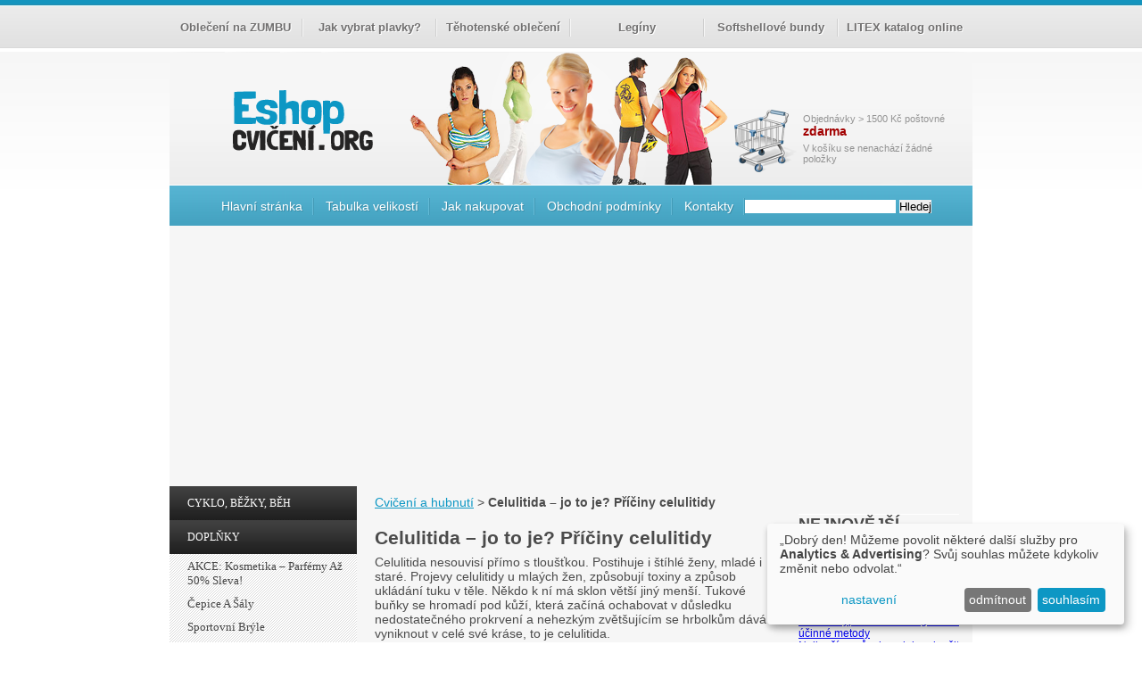

--- FILE ---
content_type: text/html; charset=UTF-8
request_url: https://www.cviceni.org/celulitida/
body_size: 13023
content:
<!DOCTYPE html PUBLIC "-//W3C//DTD XHTML 1.0 Strict//EN"
          "http://www.w3.org/TR/xhtml1/DTD/xhtml1-strict.dtd"> 
<html xmlns="http://www.w3.org/1999/xhtml" xml:lang="cs" lang="cs"> 
  <head> 
    <meta http-equiv="content-type" content="text/html; charset=utf-8" /> 
    <meta http-equiv="content-language" content="cs" />
	<meta name="google-site-verification" content="YwXxI__eFmRNGus9WSweFy5O_Ks84nRX1EYpYKxp0z4" />
	<meta name="viewport" content="width=device-width, initial-scale=1, maximum-scale=1, minimum-scale=1″ />
	<link rel="icon" type="image/vnd.microsoft.icon" href="http://www.cviceni.org/favicon.ico" />
	<link rel="shortcut icon" type="image/x-icon" href="http://www.cviceni.org/favicon.ico" />
    <link rel="stylesheet" type="text/css" href="https://www.cviceni.org/wp-content/themes/cviceni/style.css" />
    <script type="text/javascript" src="https://www.cviceni.org/wp-content/themes/cviceni/js/jquery-1.5.2.min.js"></script>
    <title>
    Celulitida - jo to je? Příčiny celulitidy - Cviceni.org 2026    </title> 
    <meta name='robots' content='index, follow, max-image-preview:large, max-snippet:-1, max-video-preview:-1' />
	<style>img:is([sizes="auto" i], [sizes^="auto," i]) { contain-intrinsic-size: 3000px 1500px }</style>
	
	<!-- This site is optimized with the Yoast SEO plugin v25.5 - https://yoast.com/wordpress/plugins/seo/ -->
	<meta name="description" content="Celulitida - jo to je? Příčiny celulitidy - Cviceni.org 2026 Celulitida nesouvisí přímo s tloušťkou. Postihuje i štíhlé ženy, mladé i staré. Projevy celulitidy u mlaých žen, způsobují toxiny a způsob ukládání tuku v" />
	<link rel="canonical" href="https://www.cviceni.org/celulitida/" />
	<meta property="og:locale" content="cs_CZ" />
	<meta property="og:type" content="article" />
	<meta property="og:title" content="Celulitida - jo to je? Příčiny celulitidy - Cviceni.org 2026" />
	<meta property="og:description" content="Celulitida - jo to je? Příčiny celulitidy - Cviceni.org 2026 Celulitida nesouvisí přímo s tloušťkou. Postihuje i štíhlé ženy, mladé i staré. Projevy celulitidy u mlaých žen, způsobují toxiny a způsob ukládání tuku v" />
	<meta property="og:url" content="https://www.cviceni.org/celulitida/" />
	<meta property="og:site_name" content="Cviceni.org 2026" />
	<meta property="article:published_time" content="2019-01-05T17:46:56+00:00" />
	<meta property="article:modified_time" content="2025-02-02T16:05:54+00:00" />
	<meta property="og:image" content="https://www.cviceni.org/wp-content/uploads/2014/01/celulitida-jak-na-ceulitidu.jpg" />
	<meta property="og:image:width" content="266" />
	<meta property="og:image:height" content="400" />
	<meta property="og:image:type" content="image/jpeg" />
	<meta name="author" content="admin" />
	<script type="application/ld+json" class="yoast-schema-graph">{"@context":"https://schema.org","@graph":[{"@type":"WebPage","@id":"https://www.cviceni.org/celulitida/","url":"https://www.cviceni.org/celulitida/","name":"Celulitida - jo to je? Příčiny celulitidy - Cviceni.org 2026","isPartOf":{"@id":"https://www.cviceni.org/#website"},"primaryImageOfPage":{"@id":"https://www.cviceni.org/celulitida/#primaryimage"},"image":{"@id":"https://www.cviceni.org/celulitida/#primaryimage"},"thumbnailUrl":"https://www.cviceni.org/wp-content/uploads/2014/01/celulitida-jak-na-ceulitidu.jpg","datePublished":"2019-01-05T17:46:56+00:00","dateModified":"2025-02-02T16:05:54+00:00","author":{"@id":"https://www.cviceni.org/#/schema/person/30d9ab110ad66890a17dcd095fff8057"},"description":"Celulitida - jo to je? Příčiny celulitidy - Cviceni.org 2026 Celulitida nesouvisí přímo s tloušťkou. Postihuje i štíhlé ženy, mladé i staré. Projevy celulitidy u mlaých žen, způsobují toxiny a způsob ukládání tuku v","breadcrumb":{"@id":"https://www.cviceni.org/celulitida/#breadcrumb"},"inLanguage":"cs","potentialAction":[{"@type":"ReadAction","target":["https://www.cviceni.org/celulitida/"]}]},{"@type":"ImageObject","inLanguage":"cs","@id":"https://www.cviceni.org/celulitida/#primaryimage","url":"https://www.cviceni.org/wp-content/uploads/2014/01/celulitida-jak-na-ceulitidu.jpg","contentUrl":"https://www.cviceni.org/wp-content/uploads/2014/01/celulitida-jak-na-ceulitidu.jpg","width":266,"height":400,"caption":"celulitida jak na ceulitidu"},{"@type":"BreadcrumbList","@id":"https://www.cviceni.org/celulitida/#breadcrumb","itemListElement":[{"@type":"ListItem","position":1,"name":"Cvičení a hubnutí","item":"https://www.cviceni.org/cviceni-a-hubnuti/"},{"@type":"ListItem","position":2,"name":"Celulitida &#8211; jo to je? Příčiny celulitidy"}]},{"@type":"WebSite","@id":"https://www.cviceni.org/#website","url":"https://www.cviceni.org/","name":"Cviceni.org 2026","description":"Litex katalog plavky 2026, sportovní oblečení, oblečení na cvičení, mikiny, legíny, prádlo","potentialAction":[{"@type":"SearchAction","target":{"@type":"EntryPoint","urlTemplate":"https://www.cviceni.org/?s={search_term_string}"},"query-input":{"@type":"PropertyValueSpecification","valueRequired":true,"valueName":"search_term_string"}}],"inLanguage":"cs"},{"@type":"Person","@id":"https://www.cviceni.org/#/schema/person/30d9ab110ad66890a17dcd095fff8057","name":"admin","image":{"@type":"ImageObject","inLanguage":"cs","@id":"https://www.cviceni.org/#/schema/person/image/","url":"https://secure.gravatar.com/avatar/62c9fb0ffb9af41338816ec0eabfdc4c3490244384e638cebeaece25f88f8c24?s=96&d=mm&r=g","contentUrl":"https://secure.gravatar.com/avatar/62c9fb0ffb9af41338816ec0eabfdc4c3490244384e638cebeaece25f88f8c24?s=96&d=mm&r=g","caption":"admin"},"url":"https://www.cviceni.org/author/admin/"}]}</script>
	<!-- / Yoast SEO plugin. -->


<script type="text/javascript">
/* <![CDATA[ */
window._wpemojiSettings = {"baseUrl":"https:\/\/s.w.org\/images\/core\/emoji\/16.0.1\/72x72\/","ext":".png","svgUrl":"https:\/\/s.w.org\/images\/core\/emoji\/16.0.1\/svg\/","svgExt":".svg","source":{"concatemoji":"https:\/\/www.cviceni.org\/wp-includes\/js\/wp-emoji-release.min.js?ver=6.8.3"}};
/*! This file is auto-generated */
!function(s,n){var o,i,e;function c(e){try{var t={supportTests:e,timestamp:(new Date).valueOf()};sessionStorage.setItem(o,JSON.stringify(t))}catch(e){}}function p(e,t,n){e.clearRect(0,0,e.canvas.width,e.canvas.height),e.fillText(t,0,0);var t=new Uint32Array(e.getImageData(0,0,e.canvas.width,e.canvas.height).data),a=(e.clearRect(0,0,e.canvas.width,e.canvas.height),e.fillText(n,0,0),new Uint32Array(e.getImageData(0,0,e.canvas.width,e.canvas.height).data));return t.every(function(e,t){return e===a[t]})}function u(e,t){e.clearRect(0,0,e.canvas.width,e.canvas.height),e.fillText(t,0,0);for(var n=e.getImageData(16,16,1,1),a=0;a<n.data.length;a++)if(0!==n.data[a])return!1;return!0}function f(e,t,n,a){switch(t){case"flag":return n(e,"\ud83c\udff3\ufe0f\u200d\u26a7\ufe0f","\ud83c\udff3\ufe0f\u200b\u26a7\ufe0f")?!1:!n(e,"\ud83c\udde8\ud83c\uddf6","\ud83c\udde8\u200b\ud83c\uddf6")&&!n(e,"\ud83c\udff4\udb40\udc67\udb40\udc62\udb40\udc65\udb40\udc6e\udb40\udc67\udb40\udc7f","\ud83c\udff4\u200b\udb40\udc67\u200b\udb40\udc62\u200b\udb40\udc65\u200b\udb40\udc6e\u200b\udb40\udc67\u200b\udb40\udc7f");case"emoji":return!a(e,"\ud83e\udedf")}return!1}function g(e,t,n,a){var r="undefined"!=typeof WorkerGlobalScope&&self instanceof WorkerGlobalScope?new OffscreenCanvas(300,150):s.createElement("canvas"),o=r.getContext("2d",{willReadFrequently:!0}),i=(o.textBaseline="top",o.font="600 32px Arial",{});return e.forEach(function(e){i[e]=t(o,e,n,a)}),i}function t(e){var t=s.createElement("script");t.src=e,t.defer=!0,s.head.appendChild(t)}"undefined"!=typeof Promise&&(o="wpEmojiSettingsSupports",i=["flag","emoji"],n.supports={everything:!0,everythingExceptFlag:!0},e=new Promise(function(e){s.addEventListener("DOMContentLoaded",e,{once:!0})}),new Promise(function(t){var n=function(){try{var e=JSON.parse(sessionStorage.getItem(o));if("object"==typeof e&&"number"==typeof e.timestamp&&(new Date).valueOf()<e.timestamp+604800&&"object"==typeof e.supportTests)return e.supportTests}catch(e){}return null}();if(!n){if("undefined"!=typeof Worker&&"undefined"!=typeof OffscreenCanvas&&"undefined"!=typeof URL&&URL.createObjectURL&&"undefined"!=typeof Blob)try{var e="postMessage("+g.toString()+"("+[JSON.stringify(i),f.toString(),p.toString(),u.toString()].join(",")+"));",a=new Blob([e],{type:"text/javascript"}),r=new Worker(URL.createObjectURL(a),{name:"wpTestEmojiSupports"});return void(r.onmessage=function(e){c(n=e.data),r.terminate(),t(n)})}catch(e){}c(n=g(i,f,p,u))}t(n)}).then(function(e){for(var t in e)n.supports[t]=e[t],n.supports.everything=n.supports.everything&&n.supports[t],"flag"!==t&&(n.supports.everythingExceptFlag=n.supports.everythingExceptFlag&&n.supports[t]);n.supports.everythingExceptFlag=n.supports.everythingExceptFlag&&!n.supports.flag,n.DOMReady=!1,n.readyCallback=function(){n.DOMReady=!0}}).then(function(){return e}).then(function(){var e;n.supports.everything||(n.readyCallback(),(e=n.source||{}).concatemoji?t(e.concatemoji):e.wpemoji&&e.twemoji&&(t(e.twemoji),t(e.wpemoji)))}))}((window,document),window._wpemojiSettings);
/* ]]> */
</script>
<style id='wp-emoji-styles-inline-css' type='text/css'>

	img.wp-smiley, img.emoji {
		display: inline !important;
		border: none !important;
		box-shadow: none !important;
		height: 1em !important;
		width: 1em !important;
		margin: 0 0.07em !important;
		vertical-align: -0.1em !important;
		background: none !important;
		padding: 0 !important;
	}
</style>
<link rel='stylesheet' id='wp-block-library-css' href='https://www.cviceni.org/wp-includes/css/dist/block-library/style.min.css?ver=6.8.3' type='text/css' media='all' />
<style id='classic-theme-styles-inline-css' type='text/css'>
/*! This file is auto-generated */
.wp-block-button__link{color:#fff;background-color:#32373c;border-radius:9999px;box-shadow:none;text-decoration:none;padding:calc(.667em + 2px) calc(1.333em + 2px);font-size:1.125em}.wp-block-file__button{background:#32373c;color:#fff;text-decoration:none}
</style>
<style id='global-styles-inline-css' type='text/css'>
:root{--wp--preset--aspect-ratio--square: 1;--wp--preset--aspect-ratio--4-3: 4/3;--wp--preset--aspect-ratio--3-4: 3/4;--wp--preset--aspect-ratio--3-2: 3/2;--wp--preset--aspect-ratio--2-3: 2/3;--wp--preset--aspect-ratio--16-9: 16/9;--wp--preset--aspect-ratio--9-16: 9/16;--wp--preset--color--black: #000000;--wp--preset--color--cyan-bluish-gray: #abb8c3;--wp--preset--color--white: #ffffff;--wp--preset--color--pale-pink: #f78da7;--wp--preset--color--vivid-red: #cf2e2e;--wp--preset--color--luminous-vivid-orange: #ff6900;--wp--preset--color--luminous-vivid-amber: #fcb900;--wp--preset--color--light-green-cyan: #7bdcb5;--wp--preset--color--vivid-green-cyan: #00d084;--wp--preset--color--pale-cyan-blue: #8ed1fc;--wp--preset--color--vivid-cyan-blue: #0693e3;--wp--preset--color--vivid-purple: #9b51e0;--wp--preset--gradient--vivid-cyan-blue-to-vivid-purple: linear-gradient(135deg,rgba(6,147,227,1) 0%,rgb(155,81,224) 100%);--wp--preset--gradient--light-green-cyan-to-vivid-green-cyan: linear-gradient(135deg,rgb(122,220,180) 0%,rgb(0,208,130) 100%);--wp--preset--gradient--luminous-vivid-amber-to-luminous-vivid-orange: linear-gradient(135deg,rgba(252,185,0,1) 0%,rgba(255,105,0,1) 100%);--wp--preset--gradient--luminous-vivid-orange-to-vivid-red: linear-gradient(135deg,rgba(255,105,0,1) 0%,rgb(207,46,46) 100%);--wp--preset--gradient--very-light-gray-to-cyan-bluish-gray: linear-gradient(135deg,rgb(238,238,238) 0%,rgb(169,184,195) 100%);--wp--preset--gradient--cool-to-warm-spectrum: linear-gradient(135deg,rgb(74,234,220) 0%,rgb(151,120,209) 20%,rgb(207,42,186) 40%,rgb(238,44,130) 60%,rgb(251,105,98) 80%,rgb(254,248,76) 100%);--wp--preset--gradient--blush-light-purple: linear-gradient(135deg,rgb(255,206,236) 0%,rgb(152,150,240) 100%);--wp--preset--gradient--blush-bordeaux: linear-gradient(135deg,rgb(254,205,165) 0%,rgb(254,45,45) 50%,rgb(107,0,62) 100%);--wp--preset--gradient--luminous-dusk: linear-gradient(135deg,rgb(255,203,112) 0%,rgb(199,81,192) 50%,rgb(65,88,208) 100%);--wp--preset--gradient--pale-ocean: linear-gradient(135deg,rgb(255,245,203) 0%,rgb(182,227,212) 50%,rgb(51,167,181) 100%);--wp--preset--gradient--electric-grass: linear-gradient(135deg,rgb(202,248,128) 0%,rgb(113,206,126) 100%);--wp--preset--gradient--midnight: linear-gradient(135deg,rgb(2,3,129) 0%,rgb(40,116,252) 100%);--wp--preset--font-size--small: 13px;--wp--preset--font-size--medium: 20px;--wp--preset--font-size--large: 36px;--wp--preset--font-size--x-large: 42px;--wp--preset--spacing--20: 0.44rem;--wp--preset--spacing--30: 0.67rem;--wp--preset--spacing--40: 1rem;--wp--preset--spacing--50: 1.5rem;--wp--preset--spacing--60: 2.25rem;--wp--preset--spacing--70: 3.38rem;--wp--preset--spacing--80: 5.06rem;--wp--preset--shadow--natural: 6px 6px 9px rgba(0, 0, 0, 0.2);--wp--preset--shadow--deep: 12px 12px 50px rgba(0, 0, 0, 0.4);--wp--preset--shadow--sharp: 6px 6px 0px rgba(0, 0, 0, 0.2);--wp--preset--shadow--outlined: 6px 6px 0px -3px rgba(255, 255, 255, 1), 6px 6px rgba(0, 0, 0, 1);--wp--preset--shadow--crisp: 6px 6px 0px rgba(0, 0, 0, 1);}:where(.is-layout-flex){gap: 0.5em;}:where(.is-layout-grid){gap: 0.5em;}body .is-layout-flex{display: flex;}.is-layout-flex{flex-wrap: wrap;align-items: center;}.is-layout-flex > :is(*, div){margin: 0;}body .is-layout-grid{display: grid;}.is-layout-grid > :is(*, div){margin: 0;}:where(.wp-block-columns.is-layout-flex){gap: 2em;}:where(.wp-block-columns.is-layout-grid){gap: 2em;}:where(.wp-block-post-template.is-layout-flex){gap: 1.25em;}:where(.wp-block-post-template.is-layout-grid){gap: 1.25em;}.has-black-color{color: var(--wp--preset--color--black) !important;}.has-cyan-bluish-gray-color{color: var(--wp--preset--color--cyan-bluish-gray) !important;}.has-white-color{color: var(--wp--preset--color--white) !important;}.has-pale-pink-color{color: var(--wp--preset--color--pale-pink) !important;}.has-vivid-red-color{color: var(--wp--preset--color--vivid-red) !important;}.has-luminous-vivid-orange-color{color: var(--wp--preset--color--luminous-vivid-orange) !important;}.has-luminous-vivid-amber-color{color: var(--wp--preset--color--luminous-vivid-amber) !important;}.has-light-green-cyan-color{color: var(--wp--preset--color--light-green-cyan) !important;}.has-vivid-green-cyan-color{color: var(--wp--preset--color--vivid-green-cyan) !important;}.has-pale-cyan-blue-color{color: var(--wp--preset--color--pale-cyan-blue) !important;}.has-vivid-cyan-blue-color{color: var(--wp--preset--color--vivid-cyan-blue) !important;}.has-vivid-purple-color{color: var(--wp--preset--color--vivid-purple) !important;}.has-black-background-color{background-color: var(--wp--preset--color--black) !important;}.has-cyan-bluish-gray-background-color{background-color: var(--wp--preset--color--cyan-bluish-gray) !important;}.has-white-background-color{background-color: var(--wp--preset--color--white) !important;}.has-pale-pink-background-color{background-color: var(--wp--preset--color--pale-pink) !important;}.has-vivid-red-background-color{background-color: var(--wp--preset--color--vivid-red) !important;}.has-luminous-vivid-orange-background-color{background-color: var(--wp--preset--color--luminous-vivid-orange) !important;}.has-luminous-vivid-amber-background-color{background-color: var(--wp--preset--color--luminous-vivid-amber) !important;}.has-light-green-cyan-background-color{background-color: var(--wp--preset--color--light-green-cyan) !important;}.has-vivid-green-cyan-background-color{background-color: var(--wp--preset--color--vivid-green-cyan) !important;}.has-pale-cyan-blue-background-color{background-color: var(--wp--preset--color--pale-cyan-blue) !important;}.has-vivid-cyan-blue-background-color{background-color: var(--wp--preset--color--vivid-cyan-blue) !important;}.has-vivid-purple-background-color{background-color: var(--wp--preset--color--vivid-purple) !important;}.has-black-border-color{border-color: var(--wp--preset--color--black) !important;}.has-cyan-bluish-gray-border-color{border-color: var(--wp--preset--color--cyan-bluish-gray) !important;}.has-white-border-color{border-color: var(--wp--preset--color--white) !important;}.has-pale-pink-border-color{border-color: var(--wp--preset--color--pale-pink) !important;}.has-vivid-red-border-color{border-color: var(--wp--preset--color--vivid-red) !important;}.has-luminous-vivid-orange-border-color{border-color: var(--wp--preset--color--luminous-vivid-orange) !important;}.has-luminous-vivid-amber-border-color{border-color: var(--wp--preset--color--luminous-vivid-amber) !important;}.has-light-green-cyan-border-color{border-color: var(--wp--preset--color--light-green-cyan) !important;}.has-vivid-green-cyan-border-color{border-color: var(--wp--preset--color--vivid-green-cyan) !important;}.has-pale-cyan-blue-border-color{border-color: var(--wp--preset--color--pale-cyan-blue) !important;}.has-vivid-cyan-blue-border-color{border-color: var(--wp--preset--color--vivid-cyan-blue) !important;}.has-vivid-purple-border-color{border-color: var(--wp--preset--color--vivid-purple) !important;}.has-vivid-cyan-blue-to-vivid-purple-gradient-background{background: var(--wp--preset--gradient--vivid-cyan-blue-to-vivid-purple) !important;}.has-light-green-cyan-to-vivid-green-cyan-gradient-background{background: var(--wp--preset--gradient--light-green-cyan-to-vivid-green-cyan) !important;}.has-luminous-vivid-amber-to-luminous-vivid-orange-gradient-background{background: var(--wp--preset--gradient--luminous-vivid-amber-to-luminous-vivid-orange) !important;}.has-luminous-vivid-orange-to-vivid-red-gradient-background{background: var(--wp--preset--gradient--luminous-vivid-orange-to-vivid-red) !important;}.has-very-light-gray-to-cyan-bluish-gray-gradient-background{background: var(--wp--preset--gradient--very-light-gray-to-cyan-bluish-gray) !important;}.has-cool-to-warm-spectrum-gradient-background{background: var(--wp--preset--gradient--cool-to-warm-spectrum) !important;}.has-blush-light-purple-gradient-background{background: var(--wp--preset--gradient--blush-light-purple) !important;}.has-blush-bordeaux-gradient-background{background: var(--wp--preset--gradient--blush-bordeaux) !important;}.has-luminous-dusk-gradient-background{background: var(--wp--preset--gradient--luminous-dusk) !important;}.has-pale-ocean-gradient-background{background: var(--wp--preset--gradient--pale-ocean) !important;}.has-electric-grass-gradient-background{background: var(--wp--preset--gradient--electric-grass) !important;}.has-midnight-gradient-background{background: var(--wp--preset--gradient--midnight) !important;}.has-small-font-size{font-size: var(--wp--preset--font-size--small) !important;}.has-medium-font-size{font-size: var(--wp--preset--font-size--medium) !important;}.has-large-font-size{font-size: var(--wp--preset--font-size--large) !important;}.has-x-large-font-size{font-size: var(--wp--preset--font-size--x-large) !important;}
:where(.wp-block-post-template.is-layout-flex){gap: 1.25em;}:where(.wp-block-post-template.is-layout-grid){gap: 1.25em;}
:where(.wp-block-columns.is-layout-flex){gap: 2em;}:where(.wp-block-columns.is-layout-grid){gap: 2em;}
:root :where(.wp-block-pullquote){font-size: 1.5em;line-height: 1.6;}
</style>
<link rel='stylesheet' id='contact-form-7-css' href='https://www.cviceni.org/wp-content/plugins/contact-form-7/includes/css/styles.css?ver=6.1' type='text/css' media='all' />
<link rel='stylesheet' id='wp-pagenavi-css' href='https://www.cviceni.org/wp-content/plugins/wp-pagenavi/pagenavi-css.css?ver=2.70' type='text/css' media='all' />
<link rel="https://api.w.org/" href="https://www.cviceni.org/wp-json/" /><link rel="alternate" title="JSON" type="application/json" href="https://www.cviceni.org/wp-json/wp/v2/posts/10862" /><link rel='shortlink' href='https://www.cviceni.org/?p=10862' />
<link rel="alternate" title="oEmbed (JSON)" type="application/json+oembed" href="https://www.cviceni.org/wp-json/oembed/1.0/embed?url=https%3A%2F%2Fwww.cviceni.org%2Fcelulitida%2F" />
<link rel="alternate" title="oEmbed (XML)" type="text/xml+oembed" href="https://www.cviceni.org/wp-json/oembed/1.0/embed?url=https%3A%2F%2Fwww.cviceni.org%2Fcelulitida%2F&#038;format=xml" />
	
<!-- Google Tag Manager -->
<script>(function(w,d,s,l,i){w[l]=w[l]||[];w[l].push({'gtm.start':
new Date().getTime(),event:'gtm.js'});var f=d.getElementsByTagName(s)[0],
j=d.createElement(s),dl=l!='dataLayer'?'&l='+l:'';j.async=true;j.src=
'https://www.googletagmanager.com/gtm.js?id='+i+dl;f.parentNode.insertBefore(j,f);
})(window,document,'script','dataLayer','GTM-WVS95R9');</script>
<!-- End Google Tag Manager -->
	

<script src="https://www.google.com/recaptcha/api.js" async defer></script>

<!-- Google auto ads tag -->
<script async src="https://pagead2.googlesyndication.com/pagead/js/adsbygoogle.js?client=ca-pub-6949841206099391"
     crossorigin="anonymous"></script>
<!-- End Google Google auto ads tag -->

  </head>
  <body>

<!-- Google Tag Manager (noscript) -->
<noscript><iframe src="https://www.googletagmanager.com/ns.html?id=GTM-WVS95R9"
height="0" width="0" style="display:none;visibility:hidden"></iframe></noscript>
<!-- End Google Tag Manager (noscript) -->

    <div id="container">
      <div id="header">
        <ul id="menu">
          <li><a href="https://www.cviceni.org/obleceni-zumba/">Oblečení na ZUMBU</a></li>
          <li><a href="https://www.cviceni.org/jak-vybrat-plavky/">Jak vybrat plavky?</a></li>
          <li><a href="https://www.cviceni.org/tehotenske-obleceni/">Těhotenské oblečení</a></li>
          <li><a href="https://www.cviceni.org/leginy/">Legíny</a></li>
          <li><a href="https://www.cviceni.org/softshellove-bundy/">Softshellové bundy</a></li>
          <li class="last"><a href="https://www.cviceni.org/litex-katalog-online/">LITEX katalog online</a></li>
        </ul>
		
		
        <div id="head">
          <a id="logo" title="E-shop Cvičení.org" href="https://www.cviceni.org/"><img src="https://www.cviceni.org/wp-content/themes/cviceni/images/logo.png" alt="" title="" /><span>E-shop</span> cvičení.org</a>
          <div id="kosik">
    <span>Objednávky > 1500 Kč poštovné <strong class="red">zdarma</strong></span>
    <span>V košíku se nenachází žádné položky</span>
          </div>
        </div>
        <ul id="sub_menu">
          <li><a href="https://www.cviceni.org/">Hlavní stránka</a></li>        
          <li><a href="https://www.cviceni.org/tabulka-velikosti/">Tabulka velikostí</a></li>            
          <li><a href="https://www.cviceni.org/jak-nakupovat/">Jak nakupovat</a></li>            
          <li><a href="https://www.cviceni.org/obchodni-podminky/">Obchodní podmínky</a></li>            
          <li><a href="https://www.cviceni.org/kontakty/">Kontakty</a></li>
		  <li class="last"><form action="/" method="get">
			<fieldset>
			<input type="text" name="s" id="search" value="" />
			<input type="submit" id="searchsubmit" value="Hledej" />
			</fieldset>
			</form></li>
        </ul>
	
      </div>					﻿      <div id="left_menu">
                <div class="sub_s_menu">
        <ul>
          	<li class="cat-item cat-item-902"><a href="https://www.cviceni.org/produkty/cyklo-bezky-beh/">CYKLO, BĚŽKY, BĚH</a>
</li>
	<li class="cat-item cat-item-907"><a href="https://www.cviceni.org/produkty/doplnky/">DOPLŇKY</a>
<ul class='children'>
	<li class="cat-item cat-item-889"><a href="https://www.cviceni.org/produkty/kosmetika-doplnky/">AKCE: Kosmetika &#8211; parfémy až 50% sleva!</a>
</li>
	<li class="cat-item cat-item-894"><a href="https://www.cviceni.org/produkty/cepice-a-saly/">Čepice a šály</a>
</li>
	<li class="cat-item cat-item-908"><a href="https://www.cviceni.org/produkty/sportovni-bryle/">Sportovní brýle</a>
</li>
	<li class="cat-item cat-item-891"><a href="https://www.cviceni.org/produkty/sportovni-obuv/">Sportovní obuv</a>
</li>
	<li class="cat-item cat-item-904"><a href="https://www.cviceni.org/produkty/zupany-a-rucniky/">Župany a ručníky</a>
</li>
</ul>
</li>
	<li class="cat-item cat-item-909"><a href="https://www.cviceni.org/produkty/jezdecke-obleceni/">JEZDECKÉ OBLEČENÍ</a>
</li>
	<li class="cat-item cat-item-911"><a href="https://www.cviceni.org/produkty/plavky/">PLAVKY</a>
<ul class='children'>
	<li class="cat-item cat-item-884"><a href="https://www.cviceni.org/produkty/chlapecke-plavky/">Chlapecké plavky</a>
</li>
	<li class="cat-item cat-item-875"><a href="https://www.cviceni.org/produkty/damske-plavky/">Dámské plavky</a>
</li>
	<li class="cat-item cat-item-883"><a href="https://www.cviceni.org/produkty/divci-plavky/">Dívčí plavky</a>
</li>
	<li class="cat-item cat-item-892"><a href="https://www.cviceni.org/produkty/dvoudilne-plavky/">Dvoudílné plavky</a>
</li>
	<li class="cat-item cat-item-893"><a href="https://www.cviceni.org/produkty/jednodilne-plavky/">Jednodílné plavky</a>
</li>
	<li class="cat-item cat-item-896"><a href="https://www.cviceni.org/produkty/panske-plavky/">Pánské plavky</a>
</li>
	<li class="cat-item cat-item-886"><a href="https://www.cviceni.org/produkty/ladies-plavky/">Plavky ladies</a>
</li>
	<li class="cat-item cat-item-888"><a href="https://www.cviceni.org/produkty/plazove-doplnky/">Plážové doplňky</a>
</li>
	<li class="cat-item cat-item-882"><a href="https://www.cviceni.org/produkty/satky-a-sukne/">Šátky a sukně</a>
</li>
</ul>
</li>
	<li class="cat-item cat-item-890"><a href="https://www.cviceni.org/produkty/ponozky/">PONOŽKY</a>
</li>
	<li class="cat-item cat-item-912"><a href="https://www.cviceni.org/produkty/spodni-pradlo/">SPODNÍ PRÁDLO</a>
<ul class='children'>
	<li class="cat-item cat-item-906"><a href="https://www.cviceni.org/produkty/bezesve-pradlo/">Bezešvé prádlo</a>
</li>
	<li class="cat-item cat-item-903"><a href="https://www.cviceni.org/produkty/podprsenky/">Podprsenky</a>
</li>
	<li class="cat-item cat-item-895"><a href="https://www.cviceni.org/produkty/termopradlo/">Termoprádlo</a>
</li>
</ul>
</li>
	<li class="cat-item cat-item-910"><a href="https://www.cviceni.org/produkty/sportovni-obleceni/">SPORTOVNÍ OBLEČENÍ</a>
<ul class='children'>
	<li class="cat-item cat-item-880"><a href="https://www.cviceni.org/produkty/detske-obleceni/">Dětské oblečení</a>
</li>
	<li class="cat-item cat-item-905"><a href="https://www.cviceni.org/produkty/kalhoty/">Kalhoty</a>
</li>
	<li class="cat-item cat-item-898"><a href="https://www.cviceni.org/produkty/kalhoty-microtec/">Kalhoty Microtec</a>
</li>
	<li class="cat-item cat-item-878"><a href="https://www.cviceni.org/produkty/leggings-dlouhe/">Leggings dlouhé</a>
</li>
	<li class="cat-item cat-item-876"><a href="https://www.cviceni.org/produkty/leggings-kratke/">Leggings krátké</a>
</li>
	<li class="cat-item cat-item-877"><a href="https://www.cviceni.org/produkty/leggings-stredni/">Leggings střední</a>
</li>
	<li class="cat-item cat-item-897"><a href="https://www.cviceni.org/produkty/mikiny-a-rolaky/">Mikiny a roláky</a>
</li>
	<li class="cat-item cat-item-900"><a href="https://www.cviceni.org/produkty/panske-obleceni/">Pánské oblečení</a>
</li>
	<li class="cat-item cat-item-881"><a href="https://www.cviceni.org/produkty/saty-a-sukne/">Šaty a sukně</a>
</li>
	<li class="cat-item cat-item-901"><a href="https://www.cviceni.org/produkty/trika-topy-tilka/">Trika, topy, tílka</a>
</li>
	<li class="cat-item cat-item-899"><a href="https://www.cviceni.org/produkty/vesty-a-bundy/">Vesty a bundy</a>
</li>
</ul>
</li>
	<li class="cat-item cat-item-879"><a href="https://www.cviceni.org/produkty/tehotenske-obleceni/">TĚHOTENSKÉ OBLEČENÍ</a>
<ul class='children'>
	<li class="cat-item cat-item-887"><a href="https://www.cviceni.org/produkty/tehotenske-plavky/">Těhotenské plavky</a>
</li>
</ul>
</li>
        </ul>
        </div>

<br />


 <!-- Sidebarleft widget-->
		<div id="sidebarleft">

		<div id="categories-2" class="widget widget_categories"><h2>RUBRIKY</h2>
			<ul>
					<li class="cat-item cat-item-914"><a href="https://www.cviceni.org/cviceni-a-hubnuti/">Cvičení a hubnutí</a>
</li>
	<li class="cat-item cat-item-932"><a href="https://www.cviceni.org/druhy-cviceni/">Druhy cvičení</a>
<ul class='children'>
	<li class="cat-item cat-item-1019"><a href="https://www.cviceni.org/druhy-cviceni/posilovani/">Posilování</a>
</li>
</ul>
</li>
	<li class="cat-item cat-item-923"><a href="https://www.cviceni.org/pomucky-na-cviceni/">Pomůcky na cvičení</a>
</li>
	<li class="cat-item cat-item-935"><a href="https://www.cviceni.org/relaxace/">Relaxace</a>
</li>
	<li class="cat-item cat-item-913"><a href="https://www.cviceni.org/sportovni-akce/">Sportovní akce</a>
</li>
	<li class="cat-item cat-item-921"><a href="https://www.cviceni.org/zdrava-vyziva/">Zdravá výživa</a>
</li>
	<li class="cat-item cat-item-1020"><a href="https://www.cviceni.org/zdravotni-problemy/">Zdravotní problémy</a>
<ul class='children'>
	<li class="cat-item cat-item-1021"><a href="https://www.cviceni.org/zdravotni-problemy/klouby/">Klouby</a>
</li>
</ul>
</li>
			</ul>

			</div>		</div>
		<br /><br />
		<!-- side widget-->


	</div>	
			
			
		      <div id="cont">
	  
              <div class="page">
          	 
			<p id="breadcrumbs"><span><span><a href="https://www.cviceni.org/cviceni-a-hubnuti/">Cvičení a hubnutí</a></span> &gt; <span class="breadcrumb_last" aria-current="page"><strong>Celulitida &#8211; jo to je? Příčiny celulitidy</strong></span></span></p> 
			
          <h1>Celulitida &#8211; jo to je? Příčiny celulitidy</h1>
		  
			
		            
          
<p>Celulitida nesouvisí přímo s tloušťkou. Postihuje i štíhlé ženy, mladé i staré. Projevy celulitidy u mlaých žen, způsobují toxiny a způsob ukládání tuku v těle. Někdo k ní má sklon větší jiný menší. Tukové buňky se hromadí pod kůží, která začíná ochabovat v důsledku nedostatečného prokrvení a nehezkým zvětšujícím se hrbolkům dává vyniknout v celé své kráse, to je celulitida.</p>



<h2 class="wp-block-heading"><figure><img fetchpriority="high" decoding="async" style="margin-left: 10px; margin-right: 10px;" src="http://www.cviceni.org/wp-content/uploads/2014/01/celulitida-jak-na-ceulitidu.jpg" alt="celulitida jak na ceulitidu" width="266" height="400" align="right"></figure>Jak na celulitidu</h2>



<p>Základní doporučení pro omezení výskytu celulitidy je několik. Zaprvé je nutné snížit množství podkožního tuku, zadruhé zpevnit a prokrvit pokožku, aby se vypnula a nedovolila (i té minimální zbylé) tukové vrstvě vytvářet hrbolatý vzhled a zatřetí rozproudit lymfatický systém. V první řadě se však podívejte na složení vašeho jídelníčku. Čím více potraviny, které mohou obsahovat toxické látky máte na talíři (éčka, aditiva barviva, nasycené masné kyseliny), tím spíše se u vás celulitida často ruku v ruce s obezitou rozvine. Ne nadarmo hrají v tomto prim fastfoodové země jako je USA.</p>



<h4 class="wp-block-heading"><a rel="noopener" href="https://www.vivantis.cz/zdravi/pripravky-detoxikace-hubnuti/?d=5524&amp;utm_source=provizni-system&amp;utm_medium=affiliate&amp;utm_campaign=5524" target="_blank">Dopřejte si blahodárný detox organismu a jednou provždy vyzrajte na štíhlou linii s vitamíny a doplňky stravy pro detox a hubnutí.&nbsp;Více&nbsp;ZDE &gt;&gt;</a></h4>



<p></p>



<h2 class="wp-block-heading">Celulitida na stehnech</h2>



<p>Nejčastěji se celulitida vyskytuje na stehnech, někdy na břiše, méně na jiných částech těla. Ukádání tuku v určitých oblastech ke dáno geneticky. Zhubnutí konkrétní partie těla jde velmi těžko, to kde bude tuk ubývat je u každého individuálně dáno geneticky. Mylná je také představa, že celulitidě pomůže liposukce. Liposukce sice redukuje tukovou vrstvu, nicméně těžko udělá něco s povadlými kožními tkáněmi. Po návratu k obvyklému jídelníčku se navíc vrátí jako bumerang se vším všudy.</p>



<p>Co vám můžeme doporučit? Pohyb, lehkou pestrou, co nejméně technologicky obohacenou stravu s omezením tuků a cukrů, dodržování pitného režimu a z těch pohodlnějších procedur lymfatické masáže. Masáže pokožku prokrví a tím podpoří návrat lymfy do uzlin.</p>



<p>Co se týče pohybu, nepomůže žádná jednostranná intenzivní aktivita. Je potřeba zkombinovat cvičení na snížení tuku (aerobní), ale i silový trénink (zvýšení svalového tonusu). Zároveň se v mnohých nejnovějších pramenech uvádí, že vytrvalostní aktivity spojené s otřesy nejsou nejvhodnější. Otřesy trpí vazivová kožní tkáň a povoluje, výsledkem pak může být zase celulitida. Cvičení musí být přiměřené a pravidelné. Ideální je plavání a jízda na kole.</p>
		  
		  
		  		  
		  
          

<br><br><h3>SOUVISEJÍCÍ ŠTÍTKY:</h3> <br>

<h2><a href="https://www.cviceni.org/tag/cviceni/" rel="tag">Cvičení</a></h2><h2><a href="https://www.cviceni.org/tag/cviceni-na-zadek/" rel="tag">Cvičení na zadek</a></h2><h2><a href="https://www.cviceni.org/tag/cviceni-s-jill-level-1-3/" rel="tag">Cvičení s Jill Level 1-3</a></h2><h2><a href="https://www.cviceni.org/tag/fitness-naramky/" rel="tag">Fitness náramky</a></h2><h2><a href="https://www.cviceni.org/tag/hubnuti/" rel="tag">Hubnutí</a></h2><h2><a href="https://www.cviceni.org/tag/hubnuti-bricha/" rel="tag">Hubnutí břicha</a></h2><h2><a href="https://www.cviceni.org/tag/intervalovy-trenink/" rel="tag">Intervalový trénink</a></h2><h2><a href="https://www.cviceni.org/tag/jablecny-ocet-a-hubnuti/" rel="tag">Jablečný ocet a hubnutí</a></h2><h2><a href="https://www.cviceni.org/tag/jillian-michaels/" rel="tag">Jillian Michaels 30 day shred programy</a></h2><h2><a href="https://www.cviceni.org/tag/kalorie/" rel="tag">Kalorie</a></h2><h2><a href="https://www.cviceni.org/tag/macingova-jidelnicek/" rel="tag">Mačingová jídelníček</a></h2><h2><a href="https://www.cviceni.org/tag/metabolismus/" rel="tag">Metabolismus</a></h2><h2><a href="https://www.cviceni.org/tag/spalovani-tuku/" rel="tag">Spalování tuku</a></h2><h2><a href="https://www.cviceni.org/tag/tepova-frekvence/" rel="tag">Tepová frekvence</a></h2><h2><a href="https://www.cviceni.org/tag/zdravy-jidelnicek/" rel="tag">Zdravý jídelníček</a></h2>


<br><br><h3>SOUVISEJÍCÍ ČLÁNKY:</h3> <br>

                            <ul class="wpp-list">
                                <li><a rel="external" href="https://www.cviceni.org/starlife-star-women-komplexni-podpora-pro-zdravi-a-vitalitu-zen/">StarLife Star Women – Komplexní podpora pro zdraví a vitalitu žen</a></li>
                            </ul>
                                                        <ul class="wpp-list">
                                <li><a rel="external" href="https://www.cviceni.org/jak-se-vyporadat-s-alergiemi-ucinne-metody/">Jak se vypořádat s alergiemi &#8211; účinné metody</a></li>
                            </ul>
                                                        <ul class="wpp-list">
                                <li><a rel="external" href="https://www.cviceni.org/nejlepsi-zpusoby-jak-zlepsit-spanek-a-ziskat-energii/">Nejlepší způsoby, jak zlepšit spánek a získat energii</a></li>
                            </ul>
                                                        <ul class="wpp-list">
                                <li><a rel="external" href="https://www.cviceni.org/top-10-nejlepsich-potravin-pro-zdrave-traveni/">Top 10 nejlepších potravin pro zdravé trávení</a></li>
                            </ul>
                                                        <ul class="wpp-list">
                                <li><a rel="external" href="https://www.cviceni.org/co-je-7-minut-cviceni-a-jak-moc-muze-ovlivnit-vase-telo-a-zdravi/">Co je &#8222;7 minut cvičení&#8220; a jak moc může ovlivnit vaše tělo a zdraví?</a></li>
                            </ul>
                                                        <ul class="wpp-list">
                                <li><a rel="external" href="https://www.cviceni.org/proc-byste-meli-jist-alespon-30-g-brokolicovych-klicku-denne-brokolicove-klicky-a-jejich-ucinky/">Proč byste měli jíst alespoň 30 g brokolicových klíčků denně? Brokolicové klíčky a jejich účinky</a></li>
                            </ul>
                                                        <ul class="wpp-list">
                                <li><a rel="external" href="https://www.cviceni.org/co-to-je-cviceni-tabata-zakladni-cviky/">Co to je cvičení tabata? Základní cviky</a></li>
                            </ul>
                                                        <ul class="wpp-list">
                                <li><a rel="external" href="https://www.cviceni.org/jak-vybrat-plavky-na-letni-sezonu-nejlepsi-plavky-2023/">Jak vybrat plavky na letní sezónu. Nejlepší plavky 2025</a></li>
                            </ul>
                                                        <ul class="wpp-list">
                                <li><a rel="external" href="https://www.cviceni.org/top-8-vyhod-ketogenni-diety-jake-ma-ketodieta-hlavni-prinosy-pro-zdravi/">TOP 8 výhod ketogenní diety. Jaké má ketodieta hlavní přínosy pro zdraví?</a></li>
                            </ul>
                                                        <ul class="wpp-list">
                                <li><a rel="external" href="https://www.cviceni.org/nejcastejsi-priciny-problemu-se-stitnou-zlazou/">Nejčastější příčiny problémů se štítnou žlázou</a></li>
                            </ul>
                            


 <!-- Bottompost widget-->
		<div id="bottompost">

		<div id="custom_html-10" class="widget_text widget widget_custom_html"><div class="textwidget custom-html-widget"></div></div>		</div>
		<br />
		<!-- side widget-->


	
        </div>
      </div>
﻿	
	<div id="right_menu">
	<div id="catdescrip">
     <!-- side widget-->
		<div id="widgetized-sidebar">

		
		<div id="recent-posts-3" class="widget widget_recent_entries">
		<h2>NEJNOVĚJŠÍ PŘÍSPĚVKY</h2>
		<ul>
											<li>
					<a href="https://www.cviceni.org/proc-je-coenzystar-q10-klicem-k-vitalite-a-zdravi/">Proč je Coenzystar Q10 klíčem k vitalitě a zdraví?</a>
									</li>
											<li>
					<a href="https://www.cviceni.org/starlife-star-women-komplexni-podpora-pro-zdravi-a-vitalitu-zen/">StarLife Star Women – Komplexní podpora pro zdraví a vitalitu žen</a>
									</li>
											<li>
					<a href="https://www.cviceni.org/jak-se-vyporadat-s-alergiemi-ucinne-metody/">Jak se vypořádat s alergiemi &#8211; účinné metody</a>
									</li>
											<li>
					<a href="https://www.cviceni.org/nejlepsi-zpusoby-jak-zlepsit-spanek-a-ziskat-energii/">Nejlepší způsoby, jak zlepšit spánek a získat energii</a>
									</li>
											<li>
					<a href="https://www.cviceni.org/top-10-nejlepsich-potravin-pro-zdrave-traveni/">Top 10 nejlepších potravin pro zdravé trávení</a>
									</li>
											<li>
					<a href="https://www.cviceni.org/co-je-7-minut-cviceni-a-jak-moc-muze-ovlivnit-vase-telo-a-zdravi/">Co je &#8222;7 minut cvičení&#8220; a jak moc může ovlivnit vaše tělo a zdraví?</a>
									</li>
											<li>
					<a href="https://www.cviceni.org/proc-byste-meli-jist-alespon-30-g-brokolicovych-klicku-denne-brokolicove-klicky-a-jejich-ucinky/">Proč byste měli jíst alespoň 30 g brokolicových klíčků denně? Brokolicové klíčky a jejich účinky</a>
									</li>
											<li>
					<a href="https://www.cviceni.org/co-to-je-cviceni-tabata-zakladni-cviky/">Co to je cvičení tabata? Základní cviky</a>
									</li>
											<li>
					<a href="https://www.cviceni.org/jak-vybrat-plavky-na-letni-sezonu-nejlepsi-plavky-2023/">Jak vybrat plavky na letní sezónu. Nejlepší plavky 2025</a>
									</li>
											<li>
					<a href="https://www.cviceni.org/nejlepsi-kloubni-vyziva-co-na-bolest-kloubu/">Nejlepší kloubní výživa. Co na bolest kloubů?</a>
									</li>
					</ul>

		</div><div id="custom_html-7" class="widget_text widget widget_custom_html"><div class="textwidget custom-html-widget"><br /><br /><br /></div></div><div id="custom_html-6" class="widget_text widget widget_custom_html"><h2>DOPORUČUJEME PRO ZDRAVÍ</h2><div class="textwidget custom-html-widget"><a href="https://www.medu-prodej.cz" target="_blank"><img src="https://www.cviceni.org/wp-content/uploads/2014/01/prodej-vceli-med-praha.png" alt="prodej medu praha">
		PRODEJ MEDU OD VČELAŘE</a>
		<br /><br /><br />
</div></div><div id="tag_cloud-2" class="widget widget_tag_cloud"><h2>ŠTÍTKY</h2><div class="tagcloud"><a href="https://www.cviceni.org/tag/aerobic/" class="tag-cloud-link tag-link-939 tag-link-position-1" style="font-size: 8pt;" aria-label="AEROBIC (4 položky)">AEROBIC</a>
<a href="https://www.cviceni.org/tag/bolest-kloubu/" class="tag-cloud-link tag-link-958 tag-link-position-2" style="font-size: 13.415094339623pt;" aria-label="Bolest kloubů (12 položek)">Bolest kloubů</a>
<a href="https://www.cviceni.org/tag/cviceni/" class="tag-cloud-link tag-link-916 tag-link-position-3" style="font-size: 20.943396226415pt;" aria-label="Cvičení (47 položek)">Cvičení</a>
<a href="https://www.cviceni.org/tag/cviceni-na-zadek/" class="tag-cloud-link tag-link-949 tag-link-position-4" style="font-size: 16.452830188679pt;" aria-label="Cvičení na zadek (21 položek)">Cvičení na zadek</a>
<a href="https://www.cviceni.org/tag/cviceni-s-jill-level-1-3/" class="tag-cloud-link tag-link-950 tag-link-position-5" style="font-size: 17.641509433962pt;" aria-label="Cvičení s Jill Level 1-3 (26 položek)">Cvičení s Jill Level 1-3</a>
<a href="https://www.cviceni.org/tag/detoxikace-organismu/" class="tag-cloud-link tag-link-996 tag-link-position-6" style="font-size: 9.9811320754717pt;" aria-label="Detoxikace organismu (6 položek)">Detoxikace organismu</a>
<a href="https://www.cviceni.org/tag/dieta/" class="tag-cloud-link tag-link-976 tag-link-position-7" style="font-size: 17.245283018868pt;" aria-label="Dieta (24 položek)">Dieta</a>
<a href="https://www.cviceni.org/tag/druhy-kavy/" class="tag-cloud-link tag-link-1006 tag-link-position-8" style="font-size: 8pt;" aria-label="Druhy kávy (4 položky)">Druhy kávy</a>
<a href="https://www.cviceni.org/tag/fitness-naramky/" class="tag-cloud-link tag-link-1023 tag-link-position-9" style="font-size: 15.660377358491pt;" aria-label="Fitness náramky (18 položek)">Fitness náramky</a>
<a href="https://www.cviceni.org/tag/glykemicky-index/" class="tag-cloud-link tag-link-972 tag-link-position-10" style="font-size: 8pt;" aria-label="Glykemický index (4 položky)">Glykemický index</a>
<a href="https://www.cviceni.org/tag/hubnuti/" class="tag-cloud-link tag-link-915 tag-link-position-11" style="font-size: 21.207547169811pt;" aria-label="Hubnutí (49 položek)">Hubnutí</a>
<a href="https://www.cviceni.org/tag/hubnuti-bricha/" class="tag-cloud-link tag-link-929 tag-link-position-12" style="font-size: 17.641509433962pt;" aria-label="Hubnutí břicha (26 položek)">Hubnutí břicha</a>
<a href="https://www.cviceni.org/tag/imunita/" class="tag-cloud-link tag-link-927 tag-link-position-13" style="font-size: 18.830188679245pt;" aria-label="Imunita (32 položek)">Imunita</a>
<a href="https://www.cviceni.org/tag/intervalovy-trenink/" class="tag-cloud-link tag-link-1024 tag-link-position-14" style="font-size: 17.905660377358pt;" aria-label="Intervalový trénink (27 položek)">Intervalový trénink</a>
<a href="https://www.cviceni.org/tag/inzulin/" class="tag-cloud-link tag-link-1035 tag-link-position-15" style="font-size: 12.490566037736pt;" aria-label="Inzulín (10 položek)">Inzulín</a>
<a href="https://www.cviceni.org/tag/jablecny-ocet-a-hubnuti/" class="tag-cloud-link tag-link-970 tag-link-position-16" style="font-size: 16.188679245283pt;" aria-label="Jablečný ocet a hubnutí (20 položek)">Jablečný ocet a hubnutí</a>
<a href="https://www.cviceni.org/tag/jak-se-zbavit-zanetu/" class="tag-cloud-link tag-link-982 tag-link-position-17" style="font-size: 9.9811320754717pt;" aria-label="Jak se zbavit zánětu (6 položek)">Jak se zbavit zánětu</a>
<a href="https://www.cviceni.org/tag/jillian-michaels/" class="tag-cloud-link tag-link-941 tag-link-position-18" style="font-size: 16.981132075472pt;" aria-label="Jillian Michaels 30 day shred programy (23 položek)">Jillian Michaels 30 day shred programy</a>
<a href="https://www.cviceni.org/tag/joga/" class="tag-cloud-link tag-link-1028 tag-link-position-19" style="font-size: 10.641509433962pt;" aria-label="Jóga (7 položek)">Jóga</a>
<a href="https://www.cviceni.org/tag/kalorie/" class="tag-cloud-link tag-link-925 tag-link-position-20" style="font-size: 11.301886792453pt;" aria-label="Kalorie (8 položek)">Kalorie</a>
<a href="https://www.cviceni.org/tag/ketodieta/" class="tag-cloud-link tag-link-1034 tag-link-position-21" style="font-size: 12.490566037736pt;" aria-label="Ketodieta (10 položek)">Ketodieta</a>
<a href="https://www.cviceni.org/tag/kloubni-vyziva/" class="tag-cloud-link tag-link-959 tag-link-position-22" style="font-size: 15.396226415094pt;" aria-label="kloubní výživa (17 položek)">kloubní výživa</a>
<a href="https://www.cviceni.org/tag/klouby/" class="tag-cloud-link tag-link-957 tag-link-position-23" style="font-size: 12.490566037736pt;" aria-label="Klouby (10 položek)">Klouby</a>
<a href="https://www.cviceni.org/tag/kava-a-zdravi/" class="tag-cloud-link tag-link-1007 tag-link-position-24" style="font-size: 9.0566037735849pt;" aria-label="Káva a zdraví (5 položek)">Káva a zdraví</a>
<a href="https://www.cviceni.org/tag/kava-na-hubnuti/" class="tag-cloud-link tag-link-1008 tag-link-position-25" style="font-size: 9.9811320754717pt;" aria-label="Káva na hubnutí (6 položek)">Káva na hubnutí</a>
<a href="https://www.cviceni.org/tag/macingova-jidelnicek/" class="tag-cloud-link tag-link-951 tag-link-position-26" style="font-size: 15pt;" aria-label="Mačingová jídelníček (16 položek)">Mačingová jídelníček</a>
<a href="https://www.cviceni.org/tag/metabolismus/" class="tag-cloud-link tag-link-920 tag-link-position-27" style="font-size: 21.207547169811pt;" aria-label="Metabolismus (49 položek)">Metabolismus</a>
<a href="https://www.cviceni.org/tag/mineraly/" class="tag-cloud-link tag-link-987 tag-link-position-28" style="font-size: 14.603773584906pt;" aria-label="Minerály (15 položek)">Minerály</a>
<a href="https://www.cviceni.org/tag/nadvaha/" class="tag-cloud-link tag-link-981 tag-link-position-29" style="font-size: 8pt;" aria-label="Nadváha (4 položky)">Nadváha</a>
<a href="https://www.cviceni.org/tag/nedostatek-vitaminu/" class="tag-cloud-link tag-link-988 tag-link-position-30" style="font-size: 17.905660377358pt;" aria-label="Nedostatek vitamínů (27 položek)">Nedostatek vitamínů</a>
<a href="https://www.cviceni.org/tag/omlazeni/" class="tag-cloud-link tag-link-928 tag-link-position-31" style="font-size: 20.018867924528pt;" aria-label="Omlazení (40 položek)">Omlazení</a>
<a href="https://www.cviceni.org/tag/posilovani/" class="tag-cloud-link tag-link-938 tag-link-position-32" style="font-size: 13.943396226415pt;" aria-label="Posilování (13 položek)">Posilování</a>
<a href="https://www.cviceni.org/tag/potraviny-pro-zdravi/" class="tag-cloud-link tag-link-942 tag-link-position-33" style="font-size: 20.547169811321pt;" aria-label="Potraviny pro zdraví (44 položek)">Potraviny pro zdraví</a>
<a href="https://www.cviceni.org/tag/prerusovany-pust/" class="tag-cloud-link tag-link-1000 tag-link-position-34" style="font-size: 8pt;" aria-label="Přerušovaný půst (4 položky)">Přerušovaný půst</a>
<a href="https://www.cviceni.org/tag/pust/" class="tag-cloud-link tag-link-999 tag-link-position-35" style="font-size: 13.415094339623pt;" aria-label="Půst pro zdraví (12 položek)">Půst pro zdraví</a>
<a href="https://www.cviceni.org/tag/si-skloubeni/" class="tag-cloud-link tag-link-960 tag-link-position-36" style="font-size: 8pt;" aria-label="SI skloubení (4 položky)">SI skloubení</a>
<a href="https://www.cviceni.org/tag/spalovani-tuku/" class="tag-cloud-link tag-link-918 tag-link-position-37" style="font-size: 19.88679245283pt;" aria-label="Spalování tuku (39 položek)">Spalování tuku</a>
<a href="https://www.cviceni.org/tag/tepova-frekvence/" class="tag-cloud-link tag-link-917 tag-link-position-38" style="font-size: 15.924528301887pt;" aria-label="Tepová frekvence (19 položek)">Tepová frekvence</a>
<a href="https://www.cviceni.org/tag/vitamin-d/" class="tag-cloud-link tag-link-989 tag-link-position-39" style="font-size: 9.0566037735849pt;" aria-label="Vitamín D (5 položek)">Vitamín D</a>
<a href="https://www.cviceni.org/tag/zdravi/" class="tag-cloud-link tag-link-936 tag-link-position-40" style="font-size: 20.811320754717pt;" aria-label="Zdraví (46 položek)">Zdraví</a>
<a href="https://www.cviceni.org/tag/zdravy-jidelnicek/" class="tag-cloud-link tag-link-922 tag-link-position-41" style="font-size: 22pt;" aria-label="Zdravý jídelníček (57 položek)">Zdravý jídelníček</a>
<a href="https://www.cviceni.org/tag/zubni-pohotovost/" class="tag-cloud-link tag-link-1038 tag-link-position-42" style="font-size: 14.339622641509pt;" aria-label="zubní pohotovost (14 položek)">zubní pohotovost</a>
<a href="https://www.cviceni.org/tag/zanety-v-tele/" class="tag-cloud-link tag-link-985 tag-link-position-43" style="font-size: 17.905660377358pt;" aria-label="Záněty v těle (27 položek)">Záněty v těle</a>
<a href="https://www.cviceni.org/tag/unava-a-vycerpani/" class="tag-cloud-link tag-link-992 tag-link-position-44" style="font-size: 15.924528301887pt;" aria-label="Únava a vyčerpání (19 položek)">Únava a vyčerpání</a>
<a href="https://www.cviceni.org/tag/cesnek/" class="tag-cloud-link tag-link-943 tag-link-position-45" style="font-size: 8pt;" aria-label="Česnek (4 položky)">Česnek</a></div>
</div>		</div>
		<br /><br />
		<!-- side widget-->

<br />

		
	

	  </div>
	 
	  </div>
	  	  
	  
		
      <div id="footer">
      <p>Copyright © 2014-2024 | <a href="http://cviceni.org">cviceni.org</a></p>
      </div>

    </div>
<script type="speculationrules">
{"prefetch":[{"source":"document","where":{"and":[{"href_matches":"\/*"},{"not":{"href_matches":["\/wp-*.php","\/wp-admin\/*","\/wp-content\/uploads\/*","\/wp-content\/*","\/wp-content\/plugins\/*","\/wp-content\/themes\/cviceni\/*","\/*\\?(.+)"]}},{"not":{"selector_matches":"a[rel~=\"nofollow\"]"}},{"not":{"selector_matches":".no-prefetch, .no-prefetch a"}}]},"eagerness":"conservative"}]}
</script>
<script type="text/javascript" src="https://www.cviceni.org/wp-includes/js/dist/hooks.min.js?ver=4d63a3d491d11ffd8ac6" id="wp-hooks-js"></script>
<script type="text/javascript" src="https://www.cviceni.org/wp-includes/js/dist/i18n.min.js?ver=5e580eb46a90c2b997e6" id="wp-i18n-js"></script>
<script type="text/javascript" id="wp-i18n-js-after">
/* <![CDATA[ */
wp.i18n.setLocaleData( { 'text direction\u0004ltr': [ 'ltr' ] } );
/* ]]> */
</script>
<script type="text/javascript" src="https://www.cviceni.org/wp-content/plugins/contact-form-7/includes/swv/js/index.js?ver=6.1" id="swv-js"></script>
<script type="text/javascript" id="contact-form-7-js-translations">
/* <![CDATA[ */
( function( domain, translations ) {
	var localeData = translations.locale_data[ domain ] || translations.locale_data.messages;
	localeData[""].domain = domain;
	wp.i18n.setLocaleData( localeData, domain );
} )( "contact-form-7", {"translation-revision-date":"2023-10-09 09:06:37+0000","generator":"GlotPress\/4.0.1","domain":"messages","locale_data":{"messages":{"":{"domain":"messages","plural-forms":"nplurals=3; plural=(n == 1) ? 0 : ((n >= 2 && n <= 4) ? 1 : 2);","lang":"cs_CZ"},"Error:":["Chyba:"]}},"comment":{"reference":"includes\/js\/index.js"}} );
/* ]]> */
</script>
<script type="text/javascript" id="contact-form-7-js-before">
/* <![CDATA[ */
var wpcf7 = {
    "api": {
        "root": "https:\/\/www.cviceni.org\/wp-json\/",
        "namespace": "contact-form-7\/v1"
    }
};
/* ]]> */
</script>
<script type="text/javascript" src="https://www.cviceni.org/wp-content/plugins/contact-form-7/includes/js/index.js?ver=6.1" id="contact-form-7-js"></script>
  </body>
</html>
			

--- FILE ---
content_type: text/html; charset=utf-8
request_url: https://www.google.com/recaptcha/api2/aframe
body_size: -86
content:
<!DOCTYPE HTML><html><head><meta http-equiv="content-type" content="text/html; charset=UTF-8"></head><body><script nonce="fa9V779WXbyZOkSN4EzcnQ">/** Anti-fraud and anti-abuse applications only. See google.com/recaptcha */ try{var clients={'sodar':'https://pagead2.googlesyndication.com/pagead/sodar?'};window.addEventListener("message",function(a){try{if(a.source===window.parent){var b=JSON.parse(a.data);var c=clients[b['id']];if(c){var d=document.createElement('img');d.src=c+b['params']+'&rc='+(localStorage.getItem("rc::a")?sessionStorage.getItem("rc::b"):"");window.document.body.appendChild(d);sessionStorage.setItem("rc::e",parseInt(sessionStorage.getItem("rc::e")||0)+1);localStorage.setItem("rc::h",'1768781937547');}}}catch(b){}});window.parent.postMessage("_grecaptcha_ready", "*");}catch(b){}</script></body></html>

--- FILE ---
content_type: text/css
request_url: https://www.cviceni.org/wp-content/themes/cviceni/style.css
body_size: 1786
content:

*{
margin:0px; 
padding: 0px; 
border: 0px; 
}
body{
background: #FFF;
text-align: center;
font-family: Verdana, Tahoma, Arial;
color: #4b4b4b;
font-size: 14px;
background: url('images/bg_body.jpg') repeat-x;
}
div#container{
width: 900px;
overflow: hidden;
margin: 0 auto;
text-align: left;
background: #F6F6F6 url('images/bg_body.jpg') repeat-x;
}
div#header{
overflow: hidden;
margin-bottom: 1px;
}

div#header ul#menu{
height: 50px;
width: 900px;
margin-top: 6px;
}
div#header ul#menu li{
list-style: none;
width: 150px;
float: left;
height: 50px;
display: block;
background: url('images/separator_menu.jpg') 100% 50% no-repeat;
}
div#header ul#menu li.last{
background: none;
width: 150px !important;
margin: 0 !important;
}
div#header ul#menu li a{
display: block;
width: 148px;
margin-right: 2px;
height: 50px;
float: left;
text-align: center;
line-height: 50px;
font-size: 13px;
font-weight: bold;
color: #717070;
text-shadow: 1px 1px 0 #FFF;
text-decoration: none;
font-family: Arial;
}
div#header ul#menu li a:hover{
background: url('images/hover_menu.png');
color: #3a3a3a;
}
a#logo{
left: 62px;
top: 33px;
display: block;
width: 170px;
height: 87px;
position: absolute;
color: #252424;
font-weight: bold;
font-size: 25px;
text-decoration: none;
}
a#logo span{
font-size: 30px;
color: #0D97C4;
display: block;
}
a#logo img{
position: absolute;
}
div#head{
height: 149px;
width: 900px;
position: relative;
background: url('images/head.png');
margin-top: 2px;
overflow: hidden; 
}
div#header ul#sub_menu{
width: 900px;
height: 46px;
background: url('images/sub_menu.jpg');
display: block;
border-top: 1px solid #FFF;
padding-left: 45px;
}
div#header ul#sub_menu li{
list-style: none;
float: left;
height: 46px;
line-height: 46px;
background: url('images/separator_sub_menu.jpg') 100% 50% no-repeat;
}
div#header ul#sub_menu li.last{
background: none;
}
div#header ul#sub_menu li a{
padding: 7px 13px;
text-shadow: 1px 1px 0 #3D8BA5;
text-decoration: none;
font-family: Arial;
color: #FFF;
}
div#header ul#sub_menu li a:hover{
background: #FFF;
color: #3790AC;
text-shadow: none;
}
div#kosik{
width: 180px;
height: 60px;
background: url('images/basket.png') no-repeat;
position: absolute;
bottom: 10px;
right: 10px;
font-size: 11px;
color: #939393;
padding: 10px 0;
padding-left: 80px;
}
div#kosik a{
color: #171717;
text-decoration: none
}
div#kosik a:hover{
text-decoration: underline;
}
div#kosik a,
div#kosik span{
display: block;
margin-bottom: 5px;
}
div#left_menu{
width: 210px;
overflow: hidden;
float: left;
}
div#right_menu{
width: 210px;
overflow: hidden;
float: right;
}
div#cont{
width: 480px;
overflow: hidden;
float: left;
}
div#left_menu div.sub_s_menu{
background: url('images/menu_bg.png');
padding-bottom: 5px;
}
div#left_menu div.sub_s_menu ul li a{
background: url('images/sub_menu_title.jpg');
height: 38px;
line-height: 38px;
font-size: 12px;
color: #FFF;
text-transform: uppercase;
font-family: Tahoma;
padding-left: 20px;
display: block;
}
div#left_menu div.sub_s_menu ul li a{
color: #FFF;
text-decoration: none;
}
div#left_menu div.sub_s_menu ul li a:hover,
div#left_menu div.sub_s_menu ul li a:hover,
div#footer ul li a:hover{
text-decoration: underline;
}
div#left_menu div.sub_s_menu ul li ul{
margin-left: 20px;
list-style: none;
}
div#left_menu div.sub_s_menu ul li ul li{
padding: 5px 0;
display: block;
clear: both;
}
div#left_menu div.sub_s_menu ul li ul li a{
color: #454545;
font-size: 13px;
text-decoration: none;
display: inline;
background: none;
text-transform: capitalize;
line-height: 12px;
clear: both;
padding: 0;
}
div#left_menu div.sub_s_menu ul li li ul li a{
background: url('images/row.gif') no-repeat 0 50%;
padding-left: 8px;
margin-left: -13px;
}
div#footer{
background: url('images/footer_bg.jpg');
height: 123px;
clear: both;
border-top: 1px solid #FFF;
}

div#catdescrip{
font-size: 12px;
text-decoration: none;
text-align: justify;
background: none;
margin-left: 15px;
margin-right: 15px;
margin-top: 15px;
margin-bottom: 15px;
clear: both;
border-top: 1px solid #FFF;
}

ul#products li{
list-style: none;
float: left;
width: 150px;
height: 325px;
margin: 5px;
}
ul#products li div.img{
overflow: hidden;
text-align: center;
height: 235px;
border: 1px solid #CFCFCF;
}
ul#products li h2{
font-size: 13px;
text-align: center;
border: 1px solid #CFCFCF;
border-bottom: 0;
display: block;
height: 25px;
line-height: 25px;
background: #F0F0F0;
}
ul#products li h2 a{
color: #4A4A4A;
text-decoration: none;
}
a.buy,
input.buy{
display: block;
background: url('images/buy_bg.jpg');
height: 25px;
color: #FFF;
text-shadow: 1px 1px 0 #3D8BA5;
text-decoration: none;
text-align: center;
line-height: 25px;
text-transform: uppercase;
font-weight: bold;
clear: both;
}
input.buy{
width: 200px;
cursor: pointer;
}
ul#products li span{
font-size: 11px;
font-weight: bold;
float: left;
padding: 10px 0;
}
ul#products li strong{
font-size: 19px;
float: right;
color: #A20000;
padding: 5px 0;
font-family: Tahoma;
}
div#footer ul{
display: block;
clear: both;
margin: 15px auto;
overflow: hidden;
}
ul#first{
width: 790px;
}
ul#second{
width: 630px;
}
div#footer ul li{
float: left;
list-style: none;
padding: 0 10px;
border-right: 1px solid #84C4D9;
}
div#footer ul li a{
font-size: 12px;
float: left;
color: #B7DDE9;
text-decoration: none;
} 
div#footer ul li.last{
border: 0;
}
div#footer p{
text-align: center;
color: #FFF;
}
div.page{
padding: 10px 20px;
}
div.page h1{
font-size: 21px;
margin-bottom: 7px;
}
div.page h2{
color: #0D97C4;
font-size: 18px;
text-transform: uppercase;
}
div.page h3{
color: #096280;
font-size: 16px;
}
div.page ul,
div.page ol{
margin-left: 20px;
padding-bottom: 20px;
}
div.page p{
padding-bottom: 20px;
}
div.page a{
color: #0D97C4; 
}
div.page a:hover{
color: #FFF;
background-color: #0D97C4;
}
div#img_single{
border: 1px solid #CFCFCF;
float: right;
width: 150px;
height: 237px;
overflow: hidden;
background: #FFF;
margin-left: 20px;
}

div#img_search{
border: 1px solid #CFCFCF;
overflow: hidden;
text-align: center;
background: #FFF;
width: 150px;
height: 150px;
}

table#detail_tb{
color: #333;
font-weight: bold;
font-size: 12px;
}
table#detail_tb input,
table#detail_tb select{
width: 80px;
height: 24px;
line-height: 24px;
border: 1px solid #CFCFCF;
margin: 3px;
padding-left: 4px;
}
table#detail_tb input{
width: 30px;
}
div.page a.buy{
color: #FFF;
width: 200px;
}
p.cena{
margin: 10px 0;
}
p.cena strong,
strong.red{
font-size: 17px;
color: #A20000;
}
strong.red{
font-size: 14px;
}
table#kosik_p{
width: 100%;
border-spacing: 0;
border-collapse: collapse;
}
table#kosik_p td{
padding: 2px;
}
table#kosik_p thead td{
font-weight: bold;
background: #D3D3D3;
}
table#kosik_p tbody{
font-size: 12px;
}
input.textbox{
height: 20px;
line-height: 20px;
border: 1px solid #CFCFCF;
margin: 3px;
padding-left: 4px;
width: 32px;
}

input.textboxbig{
height: 20px;
line-height: 20px;
border: 1px solid #CFCFCF;
margin: 3px;
padding-left: 4px;
width: 240px;
}

td.del{
width: 17px;
}
a.del{
width: 17px;
height: 17px;
background: url('images/delete_kopie.png');
display: block;
}
#kupit{
float: right;
width: 150px;
}
#upravit{
float: left;
width: 100px;
margin-top: -25px;
}
tr.link td{
border-top: 1px solid #D3D3D3;
}
div#tooltip{
position: absolute;
border: 1px solid #D3D3D3;
}


.wpcf7 input[type="text"],
.wpcf7 input[type="email"],
.wpcf7 imput
{
	height: 20px;
	line-height: 20px;
	border: 1px solid #CFCFCF;
	margin: 3px;
	padding-left: 4px;
}


.wpcf7 textarea
{
	border: 1px solid #CFCFCF;
	margin: 3px;
	padding-left: 4px;
	width: 400px;
}

.wpcf7 input[type="submit"]
{
display: block;
background: url('images/buy_bg.jpg');
height: 25px;
color: #FFF;
text-shadow: 1px 1px 0 #3D8BA5;
text-decoration: none;
text-align: center;
line-height: 25px;
text-transform: uppercase;
font-weight: bold;
clear: both;
}

.searchsubmit input[type="submit"]
{
display: block;
background: url('images/buy_bg.jpg');
height: 25px;
color: #FFF;
text-shadow: 1px 1px 0 #3D8BA5;
text-decoration: none;
text-align: center;
line-height: 25px;
text-transform: uppercase;
font-weight: bold;
clear: both;
padding-left: 4px;
}

.search imput
{
	height: 20px;
	line-height: 20px;
	border: 1px solid #CFCFCF;
	margin: 3px;
	padding-left: 10px;
}


div#widgetized-area {display: block;margin-right: 15px;margin-left: 15px;text-align: justify;}


